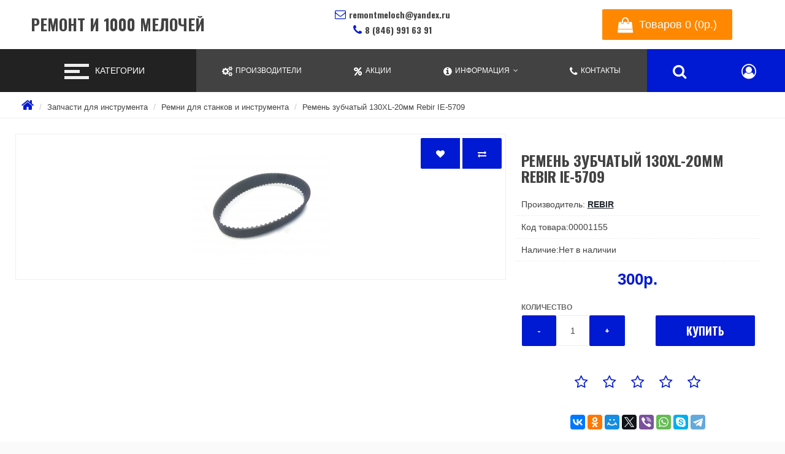

--- FILE ---
content_type: text/html; charset=utf-8
request_url: https://remontmeloch.ru/remen-zubchatyj-130xl-20mm-rebir-ie-5709
body_size: 41894
content:
<!DOCTYPE html>
<!--[if IE]><![endif]-->
<!--[if IE 8 ]><html dir="ltr" lang="ru" class="ie8"><![endif]-->
<!--[if IE 9 ]><html dir="ltr" lang="ru" class="ie9"><![endif]-->
<!--[if (gt IE 9)|!(IE)]><!-->
<html dir="ltr" lang="ru">
<!--<![endif]-->
<head>
<meta charset="UTF-8" />
<meta name="viewport" content="width=device-width, initial-scale=1">
<meta http-equiv="X-UA-Compatible" content="IE=edge">
<title>Ремень зубчатый 130XL-20мм Rebir IE-5709 - Ремонт и 1000 мелочей</title><base href="https://remontmeloch.ru/" /><meta name="description" content="Приводной ремень зубчатый 130XL-16мм для электрических рубанков Rebir IE-5709, Диолд по доступной цене в интернет-магазине &quot;Ремонт и 1000 Мелочей&quot; с доставкой в любой регион России ☎ 8 (846) 991-63-91" /><meta name="keywords" content="Ремень зубчатый 130XL-20мм Rebir IE-5709, 130XL, Ремень, Rebir IE-5708, IE-5709, Диолд РЭ2000, Sturm Р1020-76" /><meta property="og:title" content="Ремень зубчатый 130XL-20мм Rebir IE-5709 - Ремонт и 1000 мелочей" />
<meta property="og:type" content="website" />
<meta property="og:url" content="" /><meta property="og:image" content="" /><meta property="og:site_name" content="Ремонт и 1000 мелочей" />
<script src="catalog/view/javascript/jquery/jquery-2.1.1.min.js" type="text/javascript"></script>
<link href="catalog/view/javascript/bootstrap/css/bootstrap.min.css" rel="stylesheet" media="screen" />
<link href="catalog/view/theme/fanes/font-awesome/css/font-awesome.min.css" rel="stylesheet" type="text/css" />
<link href="catalog/view/theme/fanes/stylesheet/stylesheet.min.css" rel="stylesheet"><link href="catalog/view/javascript/jquery/magnific/magnific-popup.css" type="text/css" rel="stylesheet" media="screen" /><link href="catalog/view/javascript/jquery/datetimepicker/bootstrap-datetimepicker.min.css" type="text/css" rel="stylesheet" media="screen" /><link href="catalog/view/javascript/jquery/swiper/css/swiper.min.css" type="text/css" rel="stylesheet" media="screen" /><link href="catalog/view/javascript/jquery/swiper/css/opencart.css" type="text/css" rel="stylesheet" media="screen" /><link href="catalog/view/theme/default/stylesheet/sdek.css" type="text/css" rel="stylesheet" media="screen" /><script src="catalog/view/javascript/jquery/magnific/jquery.magnific-popup.min.js" type="text/javascript"></script><script src="catalog/view/javascript/jquery/datetimepicker/moment/moment.min.js" type="text/javascript"></script><script src="catalog/view/javascript/jquery/datetimepicker/moment/moment-with-locales.min.js" type="text/javascript"></script><script src="catalog/view/javascript/jquery/datetimepicker/bootstrap-datetimepicker.min.js" type="text/javascript"></script><script src="catalog/view/javascript/jquery/swiper/js/swiper.jquery.js" type="text/javascript"></script><script src="//api-maps.yandex.ru/2.1/?lang=ru_RU&ns=cdekymap" type="text/javascript"></script><script src="catalog/view/javascript/sdek.js" type="text/javascript"></script><link href="https://remontmeloch.ru/remen-zubchatyj-130xl-20mm-rebir-ie-5709" rel="canonical" /><link href="https://remontmeloch.ru/image/catalog/favicon1.png" rel="icon" /><!-- Yandex.Metrika counter -->
<script type="text/javascript" >
   (function(m,e,t,r,i,k,a){m[i]=m[i]||function(){(m[i].a=m[i].a||[]).push(arguments)};
   m[i].l=1*new Date();k=e.createElement(t),a=e.getElementsByTagName(t)[0],k.async=1,k.src=r,a.parentNode.insertBefore(k,a)})
   (window, document, "script", "https://mc.yandex.ru/metrika/tag.js", "ym");

   ym(50932013, "init", {
        clickmap:true,
        trackLinks:true,
        accurateTrackBounce:true,
        webvisor:true
   });
</script>
<noscript><div><img src="https://mc.yandex.ru/watch/50932013" style="position:absolute; left:-9999px;" alt="" /></div></noscript>
<!-- /Yandex.Metrika counter -->            
<link rel="alternate" href="https://remontmeloch.ru/remen-zubchatyj-130xl-20mm-rebir-ie-5709" hreflang="ru-ru" />
<script type="application/ld+json">            
{
 "@context":"http://schema.org",
 "@type":"Organization",
 "url":"https://remontmeloch.ru/",
 "logo":"",
 "potentialAction":[{
   "@type":"SearchAction",
   "target":"https://remontmeloch.ru/search?search=%7Bsearch_term_string%7D",
   "query-input":"required name=search_term_string"
 }],
 "contactPoint":[{
    "@type":"ContactPoint",
    "telephone":"8 (846) 991 63 91",
    "contactType":"customer service"
  }]
}
</script>
<script type="application/ld+json">
{
    "@context": "http://schema.org",
    "@type": "Product","image": "https://remontmeloch.ru/image/cache/catalog/image/catalog/import-yml/remniinstrument/remen-zubchatyj-130xl-20mm-rebir-ie-5709-1155-500x500.JPG",    
    "name": "Ремень зубчатый 130XL-20мм Rebir IE-5709",
    "model": "00001155",
    "sku": "",
    "gtin8": "",
    "mpn": "",
    "description": "Приводной ремень зубчатый 130XL-20мм для электрических рубанков Rebir IE-5708, IE-5709, Диолд  �",
    "brand": {
        "@type": "Thing",
        "name": "Rebir"
    },
    "offers": {
        "@type": "Offer",
        "url": "https://remontmeloch.ru/remen-zubchatyj-130xl-20mm-rebir-ie-5709",
        "priceCurrency": "RUB",
        "price": "300.00",
        "priceValidUntil": "",        "availability": "http://schema.org/OutOfStock"    }}
</script><script type="application/ld+json">
{
  "@context": "http://schema.org",
  "@type": "BreadcrumbList",
  "itemListElement": [  {
    "@type": "ListItem",
    "position":1,
    "item": {
      "@id": "https://remontmeloch.ru",
      "name": "Ремонт и 1000 мелочей"
    }
  }  ,  {
    "@type": "ListItem",
    "position":2,
    "item": {
      "@id": "https://remontmeloch.ru/zapchasti-dlya-instrumenta",
      "name": "Запчасти для инструмента"
    }
  }  ,  {
    "@type": "ListItem",
    "position":3,
    "item": {
      "@id": "https://remontmeloch.ru/remni-dlya-stankov-i-instrumenta",
      "name": "Ремни для станков и инструмента"
    }
  }  ]}
</script>
<metaname="twitter:card" content="product" /><metaname="twitter:creator" content="@test" /><metaname="twitter:site" content="@test" /><metaname="twitter:description" content="Приводной ремень зубчатый 130XL-16мм для электрических рубанков Rebir IE-5709, Диолд по доступной цене в интернет-магазине &quot;Ремонт и 1000 Мелочей&quot; с доставкой в любой регион России ☎ 8 (846) 991-63-91..." /><metaname="twitter:title" content="Ремень зубчатый 130XL-20мм Rebir IE-5709" /><metaname="twitter:domain" content="https://remontmeloch.ru/remen-zubchatyj-130xl-20mm-rebir-ie-5709" /><metaname="twitter:image" content="https://remontmeloch.ru/image/cache/catalog/image/catalog/import-yml/remniinstrument/remen-zubchatyj-130xl-20mm-rebir-ie-5709-1155-500x500.JPG" /><metaproperty="og:type" content="product" /><metaproperty="og:title" content="Ремень зубчатый 130XL-20мм Rebir IE-5709" /><metaproperty="og:description" content="Приводной ремень зубчатый 130XL-16мм для электрических рубанков Rebir IE-5709, Диолд по доступной цене в интернет-магазине &quot;Ремонт и 1000 Мелочей&quot; с доставкой в любой регион России ☎ 8 (846) 991-63-91..." /><metaproperty="og:url" content="https://remontmeloch.ru/remen-zubchatyj-130xl-20mm-rebir-ie-5709" /><metaproperty="og:image" content="https://remontmeloch.ru/image/cache/catalog/image/catalog/import-yml/remniinstrument/remen-zubchatyj-130xl-20mm-rebir-ie-5709-1155-500x500.JPG" /><metaproperty="product:price:amount" content="300.00" /><metaproperty="product:price:currency" content="RUB" /><metaproperty="fb:app_id" content="966242223397117" />
</head>
<body>
    <div class="wrapper">
     <header>
      <div class="header-block">
         <div class="logo">
           <div id="logo">            <h1><a href="https://remontmeloch.ru">Ремонт и 1000 мелочей</a></h1>		</div>
         </div>
         <div class="contact-block">
             <div class="contact">
                <span class="email"><i class="fa fa-envelope-o" aria-hidden="true"></i>remontmeloch@yandex.ru</span> 
                 <span class="tel"><i class="fa fa-phone" aria-hidden="true"></i>8 (846) 991 63 91</span>
                 <span class="open">                 </span>
             </div>
         </div>
    <ul class="right-menu">
        <li><div id="cart">
    <a class="adds icon-link" type="button" data-placement="bottom" data-toggle="modal" data-loading-text="Загрузка..." class=" dropdown-toggle"><span id="cart-total">
    <i class="fa fa-shopping-bag" aria-hidden="true"></i>Товаров 0 (0р.)</span></a>
  <div id="myModal" class="modal fade">
  <div class="modal-dialog">
    <div class="modal-content">
      <div class="modal-header">
        <button type="button" class="close" data-dismiss="modal" aria-hidden="true"><i class="fa fa-times" aria-hidden="true"></i></button>
        <h4 class="modal-title">Товаров 0 (0р.)</h4>
      </div>
    <ul>    <li>
      <p class="text-center">Ваша корзина пуста!</p>
    </li>  </ul>
    </div>
  </div>
</div> 
</div>

</li>
        </ul>
      </div>
 </header><div class="nav-menu">
       <div class="toggler-block">
             <button class="toggler">
             <span class="icon"></span>
             </button>
             <span class="text-category">Категории</span>
         </div>
       <div class="menu-block">    <ul class="menu">        <li><a href="https://remontmeloch.ru/zapchasti-dlya-blenderov-i-mikserov">Запчасти для блендеров и миксеров</a></li>              <li class="dropdown"><a href="https://remontmeloch.ru/zapchasti-dlya-vodonagrevatelej" class="dropdown-toggle" data-toggle="dropdown">Запчасти для водонагревателей</a>
              <div id="m" class="dropdown-menu" >
            <div class="dropdown-inner">              <ul class="list-unstyled">                <li><a href="https://remontmeloch.ru/teny">ТЭНы для водонагревателей</a></li>              </ul>              <a href="https://remontmeloch.ru/zapchasti-dlya-vodonagrevatelej" class="see-all">Показать всеЗапчасти для водонагревателей</a>
              </div>
           </div>
              </li>        <li><a href="https://remontmeloch.ru/zapchasti-dlya-kofemashin">Запчасти для кофемашин</a></li>        <li><a href="https://remontmeloch.ru/zapchasti-dlya-kuhonnyh-kombajnov">Запчасти для кухонных комбайнов</a></li>              <li class="dropdown"><a href="https://remontmeloch.ru/zapchasti-dlya-myasorubok" class="dropdown-toggle" data-toggle="dropdown">Запчасти для мясорубок</a>
              <div id="m" class="dropdown-menu" >
            <div class="dropdown-inner">              <ul class="list-unstyled">                <li><a href="https://remontmeloch.ru/aksessuary-nasadki">Аксессуары насадки для мясорубок</a></li>                <li><a href="https://remontmeloch.ru/vtulki-shneka">Втулки шнека для мясорубок</a></li>                <li><a href="https://remontmeloch.ru/dvigateli">Двигатели для мясорубок</a></li>                <li><a href="https://remontmeloch.ru/nozhi-reshetki">Ножи решётки для мясорубок</a></li>                <li><a href="https://remontmeloch.ru/shesterni">Шестерни для мясорубок</a></li>                <li><a href="https://remontmeloch.ru/shneki-i-korpusa-shneka">Шнеки и корпуса шнека для мясорубок</a></li>              </ul>              <a href="https://remontmeloch.ru/zapchasti-dlya-myasorubok" class="see-all">Показать всеЗапчасти для мясорубок</a>
              </div>
           </div>
              </li>              <li class="dropdown"><a href="https://remontmeloch.ru/zapchasti-dlya-plit-i-duhovok" class="dropdown-toggle" data-toggle="dropdown">Запчасти для плит и духовок</a>
              <div id="m" class="dropdown-menu" >
            <div class="dropdown-inner">              <ul class="list-unstyled">                <li><a href="https://remontmeloch.ru/pereklyuchateli">Переключатели</a></li>              </ul>              <a href="https://remontmeloch.ru/zapchasti-dlya-plit-i-duhovok" class="see-all">Показать всеЗапчасти для плит и духовок</a>
              </div>
           </div>
              </li>              <li class="dropdown"><a href="https://remontmeloch.ru/zapchasti-dlya-pylesosov" class="dropdown-toggle" data-toggle="dropdown">Запчасти для пылесосов</a>
              <div id="m" class="dropdown-menu" >
            <div class="dropdown-inner">              <ul class="list-unstyled">                <li><a href="https://remontmeloch.ru/aksessuary-i-nasadki">Аксессуары и насадки для пылесосов</a></li>                <li><a href="https://remontmeloch.ru/dvigateli-dlya-pylesosov">Двигатели для пылесосов</a></li>                <li><a href="https://remontmeloch.ru/meshki-derzhateli-meshka">Мешки держатели мешка для пылесосов</a></li>                <li><a href="https://remontmeloch.ru/filtry">Фильтры для пылесосов</a></li>              </ul>              <a href="https://remontmeloch.ru/zapchasti-dlya-pylesosov" class="see-all">Показать всеЗапчасти для пылесосов</a>
              </div>
           </div>
              </li>              <li class="dropdown"><a href="https://remontmeloch.ru/zapchasti-dlya-svch" class="dropdown-toggle" data-toggle="dropdown">Запчасти для СВЧ</a>
              <div id="m" class="dropdown-menu" >
            <div class="dropdown-inner">              <ul class="list-unstyled">                <li><a href="https://remontmeloch.ru/paneli-upravleniya-svch">Панели управления для СВЧ</a></li>              </ul>              <a href="https://remontmeloch.ru/zapchasti-dlya-svch" class="see-all">Показать всеЗапчасти для СВЧ</a>
              </div>
           </div>
              </li>        <li><a href="https://remontmeloch.ru/zapchasti-dlya-sokovyzhimalok">Запчасти для соковыжималок</a></li>              <li class="dropdown"><a href="https://remontmeloch.ru/zapchasti-dlya-stiralnyh-mashin" class="dropdown-toggle" data-toggle="dropdown">Запчасти для стиральных машин</a>
              <div id="m" class="dropdown-menu" >
            <div class="dropdown-inner">              <ul class="list-unstyled">                <li><a href="https://remontmeloch.ru/amortizatory">Амортизаторы</a></li>                <li><a href="https://remontmeloch.ru/bojnik-barabana">Бойник барабана</a></li>                <li><a href="https://remontmeloch.ru/datchiki">Датчики</a></li>                <li><a href="https://remontmeloch.ru/krestoviny">Крестовины</a></li>                <li><a href="https://remontmeloch.ru/manzhety-lyuka">Манжеты люка</a></li>                <li><a href="https://remontmeloch.ru/nasosy">Насосы</a></li>                <li><a href="https://remontmeloch.ru/petli-lyuka">Петли люка</a></li>                <li><a href="https://remontmeloch.ru/podshipniki">Подшипники</a></li>                <li><a href="https://remontmeloch.ru/remni">Ремни для стиральных машин</a></li>                <li><a href="https://remontmeloch.ru/ruchki-lyuka">Ручки люка</a></li>                <li><a href="https://remontmeloch.ru/salniki-baka">Сальники бака</a></li>                <li><a href="https://remontmeloch.ru/supporty">Суппорты</a></li>                <li><a href="https://remontmeloch.ru/teny-sma">ТЭНы</a></li>                <li><a href="https://remontmeloch.ru/ustrojstva-blokirovki-lyuka">Устройства блокировки люка</a></li>                <li><a href="https://remontmeloch.ru/filtry-sliva">Фильтры слива</a></li>                <li><a href="https://remontmeloch.ru/schetki-dvigatelya">Щетки двигателя</a></li>                <li><a href="https://remontmeloch.ru/elektroklapana">Электроклапана</a></li>              </ul>              <a href="https://remontmeloch.ru/zapchasti-dlya-stiralnyh-mashin" class="see-all">Показать всеЗапчасти для стиральных машин</a>
              </div>
           </div>
              </li>              <li class="dropdown"><a href="https://remontmeloch.ru/zapchasti-dlya-hlebopechek" class="dropdown-toggle" data-toggle="dropdown">Запчасти для хлебопечек</a>
              <div id="m" class="dropdown-menu" >
            <div class="dropdown-inner">              <ul class="list-unstyled">                <li><a href="https://remontmeloch.ru/remni-dlya-hlebopechek">Ремни для хлебопечек</a></li>              </ul>              <a href="https://remontmeloch.ru/zapchasti-dlya-hlebopechek" class="see-all">Показать всеЗапчасти для хлебопечек</a>
              </div>
           </div>
              </li>              <li class="dropdown"><a href="https://remontmeloch.ru/zapchasti-dlya-holodilnikov" class="dropdown-toggle" data-toggle="dropdown">Запчасти для холодильников</a>
              <div id="m" class="dropdown-menu" >
            <div class="dropdown-inner">              <ul class="list-unstyled">                <li><a href="https://remontmeloch.ru/rele-termostaty-datchiki">Реле, термостаты, датчики</a></li>                <li><a href="https://remontmeloch.ru/uplotniteli-dveri">Уплотнители двери</a></li>              </ul>              <a href="https://remontmeloch.ru/zapchasti-dlya-holodilnikov" class="see-all">Показать всеЗапчасти для холодильников</a>
              </div>
           </div>
              </li>        <li><a href="https://remontmeloch.ru/zapchasti-dlya-chajnikov-i-termopotov">Запчасти для чайников и термопотов</a></li>              <li class="dropdown"><a href="https://remontmeloch.ru/zapchasti-dlya-instrumenta" class="dropdown-toggle" data-toggle="dropdown">Запчасти для инструмента</a>
              <div id="m" class="dropdown-menu" >
            <div class="dropdown-inner">              <ul class="list-unstyled">                <li><a href="https://remontmeloch.ru/remni-dlya-stankov-i-instrumenta">Ремни для станков и инструмента</a></li>                <li><a href="https://remontmeloch.ru/elektrougolnye-schetki">Электроугольные щетки</a></li>                <li><a href="https://remontmeloch.ru/yakorya-rotory-dlya-elektroinstrumenta">Якоря (роторы)</a></li>              </ul>              <a href="https://remontmeloch.ru/zapchasti-dlya-instrumenta" class="see-all">Показать всеЗапчасти для инструмента</a>
              </div>
           </div>
              </li>  </ul></div>
<ul class="right-l" >
     <li id="manufacturrer"><a  href="https://remontmeloch.ru/brands"><i class="fa fa-cogs" aria-hidden="true"></i><span class="link-text">Производители
     </span></a></li>
       <li id="special"><a href="https://remontmeloch.ru/specials"><i class="fa fa-percent" aria-hidden="true"></i><span class="link-text">Акции
       </span></a></li>
        <li id="infodrop">
           <a href="" class="dropdown-toggle" data-toggle="dropdown"><i class="fa fa-info-circle" aria-hidden="true"></i><span class="link-text">Информация
           </span></a>
        <ul class="dropdown-menu" id="info-menu">          <li><a href="https://remontmeloch.ru/service">Сервис</a></li>          <li><a href="https://remontmeloch.ru/about-us">О нас</a></li>          <li><a href="https://remontmeloch.ru/delivery">Доставка</a></li>          <li><a href="https://remontmeloch.ru/privacy-policy">Политика Безопасности</a></li>          <li><a href="https://remontmeloch.ru/terms-and-conditions">Условия соглашения</a></li>          <li><a href="https://remontmeloch.ru/payment_info">Оплата</a></li>            </ul>
        </li>
        <li><a href="https://remontmeloch.ru/contacts"><i class="fa fa-phone" aria-hidden="true"></i><span class="link-text">Контакты
        </span></a></li>
        <li id="search-block">
       <a class="icon-link" href="" data-toggle="dropdown"><i class="fa fa-search" aria-hidden="true"></i></a>
        <div id="search" class="dropdown-menu"><div class="s-group">
  <input type="text" name="search" value="" placeholder="Поиск" />
    <button class="btn btn-primary" type="button"><i class="fa fa-search"></i></button>
    </div>

             </div>
        </li>
        <li id="acc" class="account-dropdown" >
             <a class="icon-link" id="account-menu" data-placement="bottom" data-toggle="dropdown" title="Личный кабинет" onclick="return false">
                  <i class="fa fa-user-circle-o" aria-hidden="true"></i>
             </a>
          <div id="account-link" class="dropdown-menu">
            <ul class="accounts-link">            <li><a href="https://remontmeloch.ru/login"><i class="fa fa-sign-in" aria-hidden="true"></i>Авторизация</a></li>
            <li><a href="https://remontmeloch.ru/create-account"><i class="fa fa-user-plus" aria-hidden="true"></i>Регистрация</a></li>           <li><a href="https://remontmeloch.ru/wishlist" id="wishlist-total" title="Закладки (0)"><i class="fa fa-heart"></i>Закладки (0)</a></li>
           <li><a href="https://remontmeloch.ru/compare-products" id="compare-total" class="btn btn-link"><i class="fa fa-bar-chart" aria-hidden="true"></i>Сравнение товаров (0)</a></li>
              </ul>
           <div class="settings"> 
          </div>
          </div>
        </li>
</ul>
</div>

         



<div class="content-block">
<ul class="breadcrumb">    <li><a href="https://remontmeloch.ru"><i class="fa fa-home"></i></a></li>    <li><a href="https://remontmeloch.ru/zapchasti-dlya-instrumenta">Запчасти для инструмента</a></li>    <li><a href="https://remontmeloch.ru/remni-dlya-stankov-i-instrumenta">Ремни для станков и инструмента</a></li>    <li><a href="https://remontmeloch.ru/remen-zubchatyj-130xl-20mm-rebir-ie-5709">Ремень зубчатый 130XL-20мм Rebir IE-5709</a></li>  </ul>
  
<div class="content">    <div id="product-product" class="content-center">
      <div class="product-wrapp">
        <div class="thumbnails-block">          <ul class="thumbnails">
            <div class="btn-group">
            <button type="button" data-toggle="tooltip" class="btn btn-default" title="В закладки" onclick="wishlist.add('1155');"><i class="fa fa-heart"></i></button>
            <button type="button" data-toggle="tooltip" class="btn btn-default" title="В сравнение" onclick="compare.add('1155');"><i class="fa fa-exchange"></i></button>
          </div>            <li><a class="thumbnail" href="https://remontmeloch.ru/image/cache/catalog/image/catalog/import-yml/remniinstrument/remen-zubchatyj-130xl-20mm-rebir-ie-5709-1155-900x675.JPG" title="Ремень зубчатый 130XL-20мм Rebir IE-5709"><img src="https://remontmeloch.ru/image/cache/catalog/image/catalog/import-yml/remniinstrument/remen-zubchatyj-130xl-20mm-rebir-ie-5709-1155-228x228.JPG" title="Ремень зубчатый 130XL-20мм Rebir IE-5709" alt="Ремень зубчатый 130XL-20мм Rebir IE-5709" /></a></li>          </ul>        </div>
      
        <div class="left-panel">
          <h1 class="heading-title">Ремень зубчатый 130XL-20мм Rebir IE-5709</h1>
          <ul class="list-unstyled">            <li>Производитель: <a href="https://remontmeloch.ru/rebir">Rebir</a></li>            <li>Код товара:00001155</li>            <li>Наличие:Нет в наличии</li>
          </ul>           <div class="price-block">              <h2 class="price">300р.</h2>           </div>
          <ul class="list-unstyled">          </ul>          <div id="product">            <div class="form-group">
              <label class="control-label" for="input-quantity">Количество</label>
              <div class="add-block">
               <div class="quantity-block">
                 <span class="minus btn btn-primary">-</span>
                 <input type="text" name="quantity" class="quant" value="1" size="5" id="input-quantity"class="form-control"/>
                 <input type="hidden" name="product_id" value="1155" />
                 <span class="plus btn btn-primary">+</span>
                </div>
                <div class="add">
                    <button type="button" id="button-cart" data-loading-text="Загрузка..." class="btn btn-primary btn-lg btn-block">Купить</button>
                </div>
              </div>
            </div></div>          <div class="rating-social-block">
            <div class="rating"><span class="fa fa-stack"><i class="fa fa-star-o fa-stack-1x"></i></span><span class="fa fa-stack"><i class="fa fa-star-o fa-stack-1x"></i></span><span class="fa fa-stack"><i class="fa fa-star-o fa-stack-1x"></i></span><span class="fa fa-stack"><i class="fa fa-star-o fa-stack-1x"></i></span><span class="fa fa-stack"><i class="fa fa-star-o fa-stack-1x"></i></span></div>
           <div class="social-icon-block">
                 <!-- Addthis Button Yashare-->
            <div class="ya-share2" data-services="vkontakte,facebook,odnoklassniki,moimir,gplus,twitter,viber,whatsapp,skype,telegram"></div>
            <script src="//yastatic.net/es5-shims/0.0.2/es5-shims.min.js"></script>
            <script src="//yastatic.net/share2/share.js"></script>
            <!-- Addthis Button Yashare END-->
           </div>
          </div> </div>
      </div>
      <div class="tabs-product">
         <ul class="nav nav-tabs">
            <li class="active"><a href="#tab-description" data-toggle="tab">Описание</a></li>            <li><a href="#tab-specification" data-toggle="tab">Характеристики</a></li>            <li><a href="#tab-review" data-toggle="tab">Отзывов (0)</a></li>          </ul>
          <div class="tab-content">
            <div class="tab-pane active" id="tab-description"><h2>Приводной ремень зубчатый 130XL-20мм для электрических рубанков Rebir IE-5708, IE-5709, Диолд  РЭ2000, Sturm Р1020-76<span role="text" class="OrganicTextContentSpan"><span class="ExtendedText-Short extended-text__short"></span></span><br></h2><p><br></p><ul><li><h4>Тип профиля XL<br></h4></li><li><h4>Длина (мм) 330,2<br></h4></li><li><h4>Количество зубьев (шт) 65<br></h4></li><li><h4>Шаг зубьев (мм) 5,08<br></h4></li><li><h4>Ширина (мм) 20<br></h4></li></ul><p><br></p></div>            <div class="tab-pane" id="tab-specification">
              <table class="table table-bordered">                <thead>
                  <tr>
                    <td colspan="2"><strong>Технические характеристики</strong></td>
                  </tr>
                </thead>
                <tbody>                <tr>
                  <td>Производитель</td>
                  <td>AEZ</td>
                </tr>                <tr>
                  <td>Страна</td>
                  <td>Китай</td>
                </tr>                  </tbody>              </table>
            </div>            <div class="tab-pane" id="tab-review">
              <form class="form-horizontal" id="form-review">
                <div id="review"></div>
                <h2 class="heading-title">Написать отзыв</h2>                <div class="form-group required">
                  <div class="col-sm-12">
                    <label class="control-label" for="input-name">Ваше имя:</label>
                    <input type="text" name="name" value="" id="input-name" class="form-control" />
                  </div>
                </div>
                <div class="form-group required">
                  <div class="col-sm-12">
                    <label class="control-label" for="input-review">Ваш отзыв:</label>
                    <textarea name="text" rows="5" id="input-review" class="form-control"></textarea>
                    <div class="help-block"><span style="color: #FF0000;">Примечание:</span> HTML разметка не поддерживается! Используйте обычный текст.</div>
                  </div>
                </div>
                <div class="form-group required">
                  <div class="col-sm-12">
                    <label class="control-label">Оценка:</label>
                    &nbsp;&nbsp;&nbsp;Плохо&nbsp;
                    <input type="radio" name="rating" value="1" />
                    &nbsp;
                    <input type="radio" name="rating" value="2" />
                    &nbsp;
                    <input type="radio" name="rating" value="3" />
                    &nbsp;
                    <input type="radio" name="rating" value="4" />
                    &nbsp;
                    <input type="radio" name="rating" value="5" />
                    &nbsp;Хорошо</div>
                </div><fieldset>
  <legend>Защита от роботов</legend>
  <div class="form-group required">    <label class="col-sm-2 control-label" for="input-captcha">Введите код в поле ниже</label>
    <div class="col-sm-10">
      <input type="text" name="captcha" id="input-captcha" class="form-control" />
      <img src="index.php?route=extension/captcha/basic/captcha" alt="" />    </div>  </div>
</fieldset>

                <div class="buttons clearfix">
                  <div class="pull-right">
                    <button type="button" id="button-review" data-loading-text="Загрузка..." class="btn btn-primary">Продолжить</button>
                  </div>      
                </div>              </form>
            </div></div>
      </div>     </div>
</div><div class="content-bottom"><div class="module-block">
 <div class="swiper-viewport">
  <div id="carousel0" class="swiper-container">
    <div class="swiper-wrapper">      <div class="swiper-slide text-center"><a href="/payment_info"><img src="https://remontmeloch.ru/image/cache/catalog/2-200x120.png" alt="Наличный и безналичный расчет" class="img-responsive" /></a></div>      <div class="swiper-slide text-center"><a href="/delivery"><img src="https://remontmeloch.ru/image/cache/catalog/1-200x120.png" alt="Доставка в регионы РФ Почтой и Сдэком" class="img-responsive" /></a></div>      <div class="swiper-slide text-center"><a href="/service"><img src="https://remontmeloch.ru/image/cache/catalog/3-200x120.png" alt="Ремонт бытовой техники" class="img-responsive" /></a></div>      <div class="swiper-slide text-center"><a href="/contacts"><img src="https://remontmeloch.ru/image/cache/catalog/6-200x120.png" alt="Наши контакты" class="img-responsive" /></a></div>      <div class="swiper-slide text-center"><a href="/privacy-policy"><img src="https://remontmeloch.ru/image/cache/catalog/5-200x120.png" alt="Политика Безопасности" class="img-responsive" /></a></div></div>
  </div>
  <div class="swiper-pagination carousel0"></div>
  <div class="swiper-pager">
    <div class="swiper-button-next"></div>
    <div class="swiper-button-prev"></div>
  </div>
</div>
</div>
<script type="text/javascript"><!--
$('#carousel0').swiper({
	mode: 'horizontal',
	slidesPerView: 5,
	pagination: '.carousel0',
	paginationClickable: true,
	nextButton: '.swiper-button-next',
    prevButton: '.swiper-button-prev',
	autoplay: 2500,
	loop: true
});
--></script>
</div>
</div>
<script type="text/javascript"><!--
$('select[name=\'recurring_id\'], input[name="quantity"]').change(function(){
	$.ajax({
		url: 'index.php?route=product/product/getRecurringDescription',
		type: 'post',
		data: $('input[name=\'product_id\'], input[name=\'quantity\'], select[name=\'recurring_id\']'),
		dataType: 'json',
		beforeSend: function() {
			$('#recurring-description').html('');
		},
		success: function(json) {
			$('.alert-dismissible, .text-danger').remove();

			if (json['success']) {
				$('#recurring-description').html(json['success']);
			}
		}
	});
});
//--></script> 
<script type="text/javascript"><!--
$('#button-cart').on('click', function() {
	$.ajax({
		url: 'index.php?route=checkout/cart/add',
		type: 'post',
		data: $('#product input[type=\'text\'], #product input[type=\'hidden\'], #product input[type=\'radio\']:checked, #product input[type=\'checkbox\']:checked, #product select, #product textarea'),
		dataType: 'json',
		beforeSend: function() {
			$('#button-cart').button('loading');
		},
		complete: function() {
			$('#button-cart').button('reset');
		},
		success: function(json) {
			$('.alert-dismissible, .text-danger').remove();
			$('.form-group').removeClass('has-error');

			if (json['error']) {
				if (json['error']['option']) {
					for (i in json['error']['option']) {
						var element = $('#input-option' + i.replace('_', '-'));

						if (element.parent().hasClass('input-group')) {
							element.parent().after('<div class="text-danger">' + json['error']['option'][i] + '</div>');
						} else {
							element.after('<div class="text-danger">' + json['error']['option'][i] + '</div>');
						}
					}
				}

				if (json['error']['recurring']) {
					$('select[name=\'recurring_id\']').after('<div class="text-danger">' + json['error']['recurring'] + '</div>');
				}

				// Highlight any found errors
				$('.text-danger').parent().addClass('has-error');
			}

			if (json['success']) {
				$('.breadcrumb').after('<div class="event-block"><i class="fa fa-check-circle"></i>' + json['success'] + '</div>');

				$('#cart > a').html('<span id="cart-total"><i class="fa fa-shopping-bag" aria-hidden="true"></i> ' + json['total'] + '</span>');

				

				$('#cart ul').load('index.php?route=common/cart/info ul li');
			}
		},
        error: function(xhr, ajaxOptions, thrownError) {
            alert(thrownError + "\r\n" + xhr.statusText + "\r\n" + xhr.responseText);
        }
	});
});
//--></script> 
<script type="text/javascript"><!--
$('.date').datetimepicker({
	language: 'ru',
	pickTime: false
});

$('.datetime').datetimepicker({
	language: 'ru',
	pickDate: true,
	pickTime: true
});

$('.time').datetimepicker({
	language: 'ru',
	pickDate: false
});

$('button[id^=\'button-upload\']').on('click', function() {
	var node = this;

	$('#form-upload').remove();

	$('body').prepend('<form enctype="multipart/form-data" id="form-upload" style="display: none;"><input type="file" name="file" /></form>');

	$('#form-upload input[name=\'file\']').trigger('click');

	if (typeof timer != 'undefined') {
    	clearInterval(timer);
	}

	timer = setInterval(function() {
		if ($('#form-upload input[name=\'file\']').val() != '') {
			clearInterval(timer);

			$.ajax({
				url: 'index.php?route=tool/upload',
				type: 'post',
				dataType: 'json',
				data: new FormData($('#form-upload')[0]),
				cache: false,
				contentType: false,
				processData: false,
				beforeSend: function() {
					$(node).button('loading');
				},
				complete: function() {
					$(node).button('reset');
				},
				success: function(json) {
					$('.text-danger').remove();

					if (json['error']) {
						$(node).parent().find('input').after('<div class="text-danger">' + json['error'] + '</div>');
					}

					if (json['success']) {
						alert(json['success']);

						$(node).parent().find('input').val(json['code']);
					}
				},
				error: function(xhr, ajaxOptions, thrownError) {
					alert(thrownError + "\r\n" + xhr.statusText + "\r\n" + xhr.responseText);
				}
			});
		}
	}, 500);
});
//--></script> 
<script type="text/javascript"><!--
$('#review').delegate('.pagination a', 'click', function(e) {
    e.preventDefault();

    $('#review').fadeOut('slow');

    $('#review').load(this.href);

    $('#review').fadeIn('slow');
});

$('#review').load('index.php?route=product/product/review&product_id=1155');

$('#button-review').on('click', function() {
	$.ajax({
		url: 'index.php?route=product/product/write&product_id=1155',
		type: 'post',
		dataType: 'json',
		data: $("#form-review").serialize(),
		beforeSend: function() {
			$('#button-review').button('loading');
		},
		complete: function() {
			$('#button-review').button('reset');
		},
		success: function(json) {
			$('.alert-dismissible').remove();

			if (json['error']) {
				$('#review').after('<div class="alert alert-danger alert-dismissible"><i class="fa fa-exclamation-circle"></i> ' + json['error'] + '</div>');
			}

			if (json['success']) {
				$('#review').after('<div class="alert alert-success alert-dismissible"><i class="fa fa-check-circle"></i> ' + json['success'] + '</div>');

				$('input[name=\'name\']').val('');
				$('textarea[name=\'text\']').val('');
				$('input[name=\'rating\']:checked').prop('checked', false);
			}
		}
	});
});

$(document).ready(function() {
	$('.thumbnails').magnificPopup({
		type:'image',
		delegate: 'a',
		gallery: {
			enabled: true
		}
	});
});
//--></script><footer>
    <div class="foot-wrapp">      <div class="col-footer">
        <h5>Информация</h5>
        <ul class="list-unstyled">          <li><a href="https://remontmeloch.ru/service">Сервис</a></li>          <li><a href="https://remontmeloch.ru/about-us">О нас</a></li>          <li><a href="https://remontmeloch.ru/delivery">Доставка</a></li>          <li><a href="https://remontmeloch.ru/privacy-policy">Политика Безопасности</a></li>          <li><a href="https://remontmeloch.ru/terms-and-conditions">Условия соглашения</a></li>          <li><a href="https://remontmeloch.ru/payment_info">Оплата</a></li>        </ul>
      </div>      <div class="col-footer">
        <h5>Служба поддержки</h5>
        <ul class="list-unstyled">
          <li><a href="https://remontmeloch.ru/contacts">Контакты</a></li>
          <li><a href="https://remontmeloch.ru/return-add">Возврат товара</a></li>
          <li><a href="https://remontmeloch.ru/sitemap">Карта сайта</a></li>
        </ul>
      </div>
      <div class="col-footer">
        <h5>Дополнительно</h5>
        <ul class="list-unstyled">
          <li><a href="https://remontmeloch.ru/brands">Производители</a></li>
          <li><a href="https://remontmeloch.ru/vouchers">Подарочные сертификаты</a></li>
          <li><a href="https://remontmeloch.ru/affiliate-login">Партнерская программа</a></li>
          <li><a href="https://remontmeloch.ru/specials">Акции</a></li>
        </ul>
      </div>
      <div class="col-footer">
        <h5>Личный Кабинет</h5>
        <ul class="list-unstyled">
          <li><a href="https://remontmeloch.ru/my-account">Личный Кабинет</a></li>
          <li><a href="https://remontmeloch.ru/order-history">История заказов</a></li>
          <li><a href="https://remontmeloch.ru/wishlist">Закладки</a></li>
          <li><a href="https://remontmeloch.ru/newsletter">Рассылка</a></li>
        </ul>
      </div>
    </div>
</footer>
<div class="powered-block">
     <div class="powered"><br /> Ремонт и 1000 мелочей &copy; 2026
     </div>
     <div class="money-block">
            <img src="catalog/view/theme/fanes/image/icons_money/mastercard.png" alt="card-mastercard">
            <img src="catalog/view/theme/fanes/image/icons_money/visa.png" alt="card-visa">
            <img src="catalog/view/theme/fanes/image/icons_money/webmoney.png" alt="webmoney">
            <img src="catalog/view/theme/fanes/image/icons_money/qiwi.png" alt="qiwi">
            <img src="catalog/view/theme/fanes/image/icons_money/yandex-money.png" alt="yandex-money">
     </div>
</div>
</div>

<!--
OpenCart is open source software and you are free to remove the powered by OpenCart if you want, but its generally accepted practise to make a small donation.
Please donate via PayPal to donate@opencart.com
//-->

<script src="catalog/view/theme/fanes/javascript/common.min.js" type="text/javascript"></script>
<script src="catalog/view/javascript/bootstrap/js/bootstrap.min.js" type="text/javascript"></script>
<script src="catalog/view/theme/fanes/javascript/click.min.js" type="text/javascript"></script>
</body></html> 


--- FILE ---
content_type: application/javascript
request_url: https://remontmeloch.ru/catalog/view/theme/fanes/javascript/click.min.js
body_size: 1236
content:
jQuery(".toggler-block ").click(function(){$(".menu-block").slideToggle()}),jQuery(".toggler-block").click(function(){$(".icon").toggleClass("icons")}),$("#setting-dropdown").tooltip(),$("#search-dropdown").tooltip(),$("#example").tooltip(),$("#ex").tooltip(),$("#info").tooltip(),$("#cart-tooltip").tooltip(),$("#account-menu").tooltip(),$(document).ready(function(){$(".adds").click(function(){$("#myModal").modal("show")})}),$(document).on("click.bs.dropdown.data-api","#info-menu, #cart-modal, #search, #blogs-dropdown, #m, #account-link",function(o){o.stopPropagation()}),$(document).ready(function(){$(".minus").click(function(){var o=$(this).parent().find(".quant"),n=parseInt(o.val())-1;return n=n<1?1:n,o.val(n),o.change(),!1}),$(".plus").click(function(){var o=$(this).parent().find(".quant");return o.val(parseInt(o.val())+1),o.change(),!1})}),$(document).ready(function(){$(".wrapper").append('<a href="#" id="go-top"></a>')}),$(function(){$.fn.scrollToTop=function(){$(this).hide().removeAttr("href"),"250"<=$(window).scrollTop()&&$(this).fadeIn("slow");var o=$(this);$(window).scroll(function(){$(window).scrollTop()<="250"?$(o).fadeOut("slow"):$(o).fadeIn("slow")}),$(this).click(function(){$("html, body").animate({scrollTop:0},"slow")})}}),$(function(){$("#go-top").scrollToTop()});